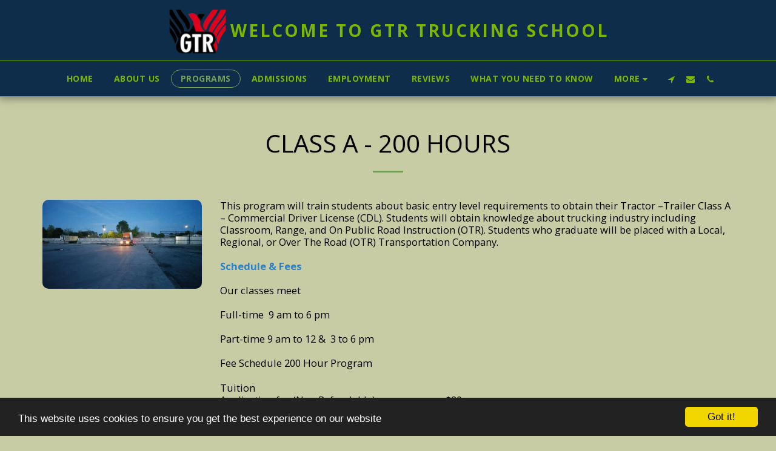

--- FILE ---
content_type: application/x-javascript;charset="utf-8"
request_url: https://my.clickdesk.com/rest/visitor/widget/preferences?widget_id=XXXXXXXXXXXXXX&
body_size: -94
content:
Field  contains null value...